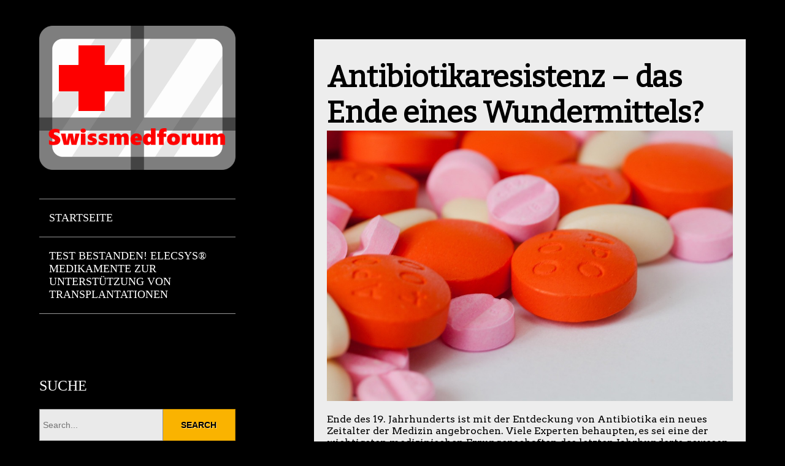

--- FILE ---
content_type: text/html; charset=UTF-8
request_url: https://swissmedforum.ch/antibiotikaresistenz-das-ende-eines-wundermittels/
body_size: 8901
content:
<!DOCTYPE html>
<!--[if lt IE 7 ]><html class="ie ie6"> <![endif]-->
<!--[if IE 7 ]><html class="ie ie7"> <![endif]-->
<!--[if IE 8 ]><html class="ie ie8"> <![endif]-->
<!--[if IE 9 ]><html class="ie ie9"> <![endif]-->
<!--[if (gte IE 9)|!(IE)]><!--><html><!--<![endif]-->
	<head>
		<title>Antibiotikaresistenz – das Ende eines Wundermittels? &#8211; Swissmedforum.ch</title>
<meta name='robots' content='max-image-preview:large' />
	<style>img:is([sizes="auto" i], [sizes^="auto," i]) { contain-intrinsic-size: 3000px 1500px }</style>
	
                                    
            		<meta charset="UTF-8" />
		<meta name="viewport" content="width=device-width, initial-scale=1.0, maximum-scale=1.0, user-scalable=no" />
	<link rel='dns-prefetch' href='//fonts.googleapis.com' />
<link rel="alternate" type="application/rss+xml" title="Swissmedforum.ch &raquo; Feed" href="https://swissmedforum.ch/feed/" />
<script type="text/javascript">
/* <![CDATA[ */
window._wpemojiSettings = {"baseUrl":"https:\/\/s.w.org\/images\/core\/emoji\/16.0.1\/72x72\/","ext":".png","svgUrl":"https:\/\/s.w.org\/images\/core\/emoji\/16.0.1\/svg\/","svgExt":".svg","source":{"concatemoji":"https:\/\/swissmedforum.ch\/wp-includes\/js\/wp-emoji-release.min.js?ver=6.8.3"}};
/*! This file is auto-generated */
!function(s,n){var o,i,e;function c(e){try{var t={supportTests:e,timestamp:(new Date).valueOf()};sessionStorage.setItem(o,JSON.stringify(t))}catch(e){}}function p(e,t,n){e.clearRect(0,0,e.canvas.width,e.canvas.height),e.fillText(t,0,0);var t=new Uint32Array(e.getImageData(0,0,e.canvas.width,e.canvas.height).data),a=(e.clearRect(0,0,e.canvas.width,e.canvas.height),e.fillText(n,0,0),new Uint32Array(e.getImageData(0,0,e.canvas.width,e.canvas.height).data));return t.every(function(e,t){return e===a[t]})}function u(e,t){e.clearRect(0,0,e.canvas.width,e.canvas.height),e.fillText(t,0,0);for(var n=e.getImageData(16,16,1,1),a=0;a<n.data.length;a++)if(0!==n.data[a])return!1;return!0}function f(e,t,n,a){switch(t){case"flag":return n(e,"\ud83c\udff3\ufe0f\u200d\u26a7\ufe0f","\ud83c\udff3\ufe0f\u200b\u26a7\ufe0f")?!1:!n(e,"\ud83c\udde8\ud83c\uddf6","\ud83c\udde8\u200b\ud83c\uddf6")&&!n(e,"\ud83c\udff4\udb40\udc67\udb40\udc62\udb40\udc65\udb40\udc6e\udb40\udc67\udb40\udc7f","\ud83c\udff4\u200b\udb40\udc67\u200b\udb40\udc62\u200b\udb40\udc65\u200b\udb40\udc6e\u200b\udb40\udc67\u200b\udb40\udc7f");case"emoji":return!a(e,"\ud83e\udedf")}return!1}function g(e,t,n,a){var r="undefined"!=typeof WorkerGlobalScope&&self instanceof WorkerGlobalScope?new OffscreenCanvas(300,150):s.createElement("canvas"),o=r.getContext("2d",{willReadFrequently:!0}),i=(o.textBaseline="top",o.font="600 32px Arial",{});return e.forEach(function(e){i[e]=t(o,e,n,a)}),i}function t(e){var t=s.createElement("script");t.src=e,t.defer=!0,s.head.appendChild(t)}"undefined"!=typeof Promise&&(o="wpEmojiSettingsSupports",i=["flag","emoji"],n.supports={everything:!0,everythingExceptFlag:!0},e=new Promise(function(e){s.addEventListener("DOMContentLoaded",e,{once:!0})}),new Promise(function(t){var n=function(){try{var e=JSON.parse(sessionStorage.getItem(o));if("object"==typeof e&&"number"==typeof e.timestamp&&(new Date).valueOf()<e.timestamp+604800&&"object"==typeof e.supportTests)return e.supportTests}catch(e){}return null}();if(!n){if("undefined"!=typeof Worker&&"undefined"!=typeof OffscreenCanvas&&"undefined"!=typeof URL&&URL.createObjectURL&&"undefined"!=typeof Blob)try{var e="postMessage("+g.toString()+"("+[JSON.stringify(i),f.toString(),p.toString(),u.toString()].join(",")+"));",a=new Blob([e],{type:"text/javascript"}),r=new Worker(URL.createObjectURL(a),{name:"wpTestEmojiSupports"});return void(r.onmessage=function(e){c(n=e.data),r.terminate(),t(n)})}catch(e){}c(n=g(i,f,p,u))}t(n)}).then(function(e){for(var t in e)n.supports[t]=e[t],n.supports.everything=n.supports.everything&&n.supports[t],"flag"!==t&&(n.supports.everythingExceptFlag=n.supports.everythingExceptFlag&&n.supports[t]);n.supports.everythingExceptFlag=n.supports.everythingExceptFlag&&!n.supports.flag,n.DOMReady=!1,n.readyCallback=function(){n.DOMReady=!0}}).then(function(){return e}).then(function(){var e;n.supports.everything||(n.readyCallback(),(e=n.source||{}).concatemoji?t(e.concatemoji):e.wpemoji&&e.twemoji&&(t(e.twemoji),t(e.wpemoji)))}))}((window,document),window._wpemojiSettings);
/* ]]> */
</script>
<style id='wp-emoji-styles-inline-css' type='text/css'>

	img.wp-smiley, img.emoji {
		display: inline !important;
		border: none !important;
		box-shadow: none !important;
		height: 1em !important;
		width: 1em !important;
		margin: 0 0.07em !important;
		vertical-align: -0.1em !important;
		background: none !important;
		padding: 0 !important;
	}
</style>
<link rel='stylesheet' id='wp-block-library-css' href='https://swissmedforum.ch/wp-includes/css/dist/block-library/style.min.css?ver=6.8.3' type='text/css' media='all' />
<style id='classic-theme-styles-inline-css' type='text/css'>
/*! This file is auto-generated */
.wp-block-button__link{color:#fff;background-color:#32373c;border-radius:9999px;box-shadow:none;text-decoration:none;padding:calc(.667em + 2px) calc(1.333em + 2px);font-size:1.125em}.wp-block-file__button{background:#32373c;color:#fff;text-decoration:none}
</style>
<style id='global-styles-inline-css' type='text/css'>
:root{--wp--preset--aspect-ratio--square: 1;--wp--preset--aspect-ratio--4-3: 4/3;--wp--preset--aspect-ratio--3-4: 3/4;--wp--preset--aspect-ratio--3-2: 3/2;--wp--preset--aspect-ratio--2-3: 2/3;--wp--preset--aspect-ratio--16-9: 16/9;--wp--preset--aspect-ratio--9-16: 9/16;--wp--preset--color--black: #000000;--wp--preset--color--cyan-bluish-gray: #abb8c3;--wp--preset--color--white: #ffffff;--wp--preset--color--pale-pink: #f78da7;--wp--preset--color--vivid-red: #cf2e2e;--wp--preset--color--luminous-vivid-orange: #ff6900;--wp--preset--color--luminous-vivid-amber: #fcb900;--wp--preset--color--light-green-cyan: #7bdcb5;--wp--preset--color--vivid-green-cyan: #00d084;--wp--preset--color--pale-cyan-blue: #8ed1fc;--wp--preset--color--vivid-cyan-blue: #0693e3;--wp--preset--color--vivid-purple: #9b51e0;--wp--preset--gradient--vivid-cyan-blue-to-vivid-purple: linear-gradient(135deg,rgba(6,147,227,1) 0%,rgb(155,81,224) 100%);--wp--preset--gradient--light-green-cyan-to-vivid-green-cyan: linear-gradient(135deg,rgb(122,220,180) 0%,rgb(0,208,130) 100%);--wp--preset--gradient--luminous-vivid-amber-to-luminous-vivid-orange: linear-gradient(135deg,rgba(252,185,0,1) 0%,rgba(255,105,0,1) 100%);--wp--preset--gradient--luminous-vivid-orange-to-vivid-red: linear-gradient(135deg,rgba(255,105,0,1) 0%,rgb(207,46,46) 100%);--wp--preset--gradient--very-light-gray-to-cyan-bluish-gray: linear-gradient(135deg,rgb(238,238,238) 0%,rgb(169,184,195) 100%);--wp--preset--gradient--cool-to-warm-spectrum: linear-gradient(135deg,rgb(74,234,220) 0%,rgb(151,120,209) 20%,rgb(207,42,186) 40%,rgb(238,44,130) 60%,rgb(251,105,98) 80%,rgb(254,248,76) 100%);--wp--preset--gradient--blush-light-purple: linear-gradient(135deg,rgb(255,206,236) 0%,rgb(152,150,240) 100%);--wp--preset--gradient--blush-bordeaux: linear-gradient(135deg,rgb(254,205,165) 0%,rgb(254,45,45) 50%,rgb(107,0,62) 100%);--wp--preset--gradient--luminous-dusk: linear-gradient(135deg,rgb(255,203,112) 0%,rgb(199,81,192) 50%,rgb(65,88,208) 100%);--wp--preset--gradient--pale-ocean: linear-gradient(135deg,rgb(255,245,203) 0%,rgb(182,227,212) 50%,rgb(51,167,181) 100%);--wp--preset--gradient--electric-grass: linear-gradient(135deg,rgb(202,248,128) 0%,rgb(113,206,126) 100%);--wp--preset--gradient--midnight: linear-gradient(135deg,rgb(2,3,129) 0%,rgb(40,116,252) 100%);--wp--preset--font-size--small: 13px;--wp--preset--font-size--medium: 20px;--wp--preset--font-size--large: 36px;--wp--preset--font-size--x-large: 42px;--wp--preset--spacing--20: 0.44rem;--wp--preset--spacing--30: 0.67rem;--wp--preset--spacing--40: 1rem;--wp--preset--spacing--50: 1.5rem;--wp--preset--spacing--60: 2.25rem;--wp--preset--spacing--70: 3.38rem;--wp--preset--spacing--80: 5.06rem;--wp--preset--shadow--natural: 6px 6px 9px rgba(0, 0, 0, 0.2);--wp--preset--shadow--deep: 12px 12px 50px rgba(0, 0, 0, 0.4);--wp--preset--shadow--sharp: 6px 6px 0px rgba(0, 0, 0, 0.2);--wp--preset--shadow--outlined: 6px 6px 0px -3px rgba(255, 255, 255, 1), 6px 6px rgba(0, 0, 0, 1);--wp--preset--shadow--crisp: 6px 6px 0px rgba(0, 0, 0, 1);}:where(.is-layout-flex){gap: 0.5em;}:where(.is-layout-grid){gap: 0.5em;}body .is-layout-flex{display: flex;}.is-layout-flex{flex-wrap: wrap;align-items: center;}.is-layout-flex > :is(*, div){margin: 0;}body .is-layout-grid{display: grid;}.is-layout-grid > :is(*, div){margin: 0;}:where(.wp-block-columns.is-layout-flex){gap: 2em;}:where(.wp-block-columns.is-layout-grid){gap: 2em;}:where(.wp-block-post-template.is-layout-flex){gap: 1.25em;}:where(.wp-block-post-template.is-layout-grid){gap: 1.25em;}.has-black-color{color: var(--wp--preset--color--black) !important;}.has-cyan-bluish-gray-color{color: var(--wp--preset--color--cyan-bluish-gray) !important;}.has-white-color{color: var(--wp--preset--color--white) !important;}.has-pale-pink-color{color: var(--wp--preset--color--pale-pink) !important;}.has-vivid-red-color{color: var(--wp--preset--color--vivid-red) !important;}.has-luminous-vivid-orange-color{color: var(--wp--preset--color--luminous-vivid-orange) !important;}.has-luminous-vivid-amber-color{color: var(--wp--preset--color--luminous-vivid-amber) !important;}.has-light-green-cyan-color{color: var(--wp--preset--color--light-green-cyan) !important;}.has-vivid-green-cyan-color{color: var(--wp--preset--color--vivid-green-cyan) !important;}.has-pale-cyan-blue-color{color: var(--wp--preset--color--pale-cyan-blue) !important;}.has-vivid-cyan-blue-color{color: var(--wp--preset--color--vivid-cyan-blue) !important;}.has-vivid-purple-color{color: var(--wp--preset--color--vivid-purple) !important;}.has-black-background-color{background-color: var(--wp--preset--color--black) !important;}.has-cyan-bluish-gray-background-color{background-color: var(--wp--preset--color--cyan-bluish-gray) !important;}.has-white-background-color{background-color: var(--wp--preset--color--white) !important;}.has-pale-pink-background-color{background-color: var(--wp--preset--color--pale-pink) !important;}.has-vivid-red-background-color{background-color: var(--wp--preset--color--vivid-red) !important;}.has-luminous-vivid-orange-background-color{background-color: var(--wp--preset--color--luminous-vivid-orange) !important;}.has-luminous-vivid-amber-background-color{background-color: var(--wp--preset--color--luminous-vivid-amber) !important;}.has-light-green-cyan-background-color{background-color: var(--wp--preset--color--light-green-cyan) !important;}.has-vivid-green-cyan-background-color{background-color: var(--wp--preset--color--vivid-green-cyan) !important;}.has-pale-cyan-blue-background-color{background-color: var(--wp--preset--color--pale-cyan-blue) !important;}.has-vivid-cyan-blue-background-color{background-color: var(--wp--preset--color--vivid-cyan-blue) !important;}.has-vivid-purple-background-color{background-color: var(--wp--preset--color--vivid-purple) !important;}.has-black-border-color{border-color: var(--wp--preset--color--black) !important;}.has-cyan-bluish-gray-border-color{border-color: var(--wp--preset--color--cyan-bluish-gray) !important;}.has-white-border-color{border-color: var(--wp--preset--color--white) !important;}.has-pale-pink-border-color{border-color: var(--wp--preset--color--pale-pink) !important;}.has-vivid-red-border-color{border-color: var(--wp--preset--color--vivid-red) !important;}.has-luminous-vivid-orange-border-color{border-color: var(--wp--preset--color--luminous-vivid-orange) !important;}.has-luminous-vivid-amber-border-color{border-color: var(--wp--preset--color--luminous-vivid-amber) !important;}.has-light-green-cyan-border-color{border-color: var(--wp--preset--color--light-green-cyan) !important;}.has-vivid-green-cyan-border-color{border-color: var(--wp--preset--color--vivid-green-cyan) !important;}.has-pale-cyan-blue-border-color{border-color: var(--wp--preset--color--pale-cyan-blue) !important;}.has-vivid-cyan-blue-border-color{border-color: var(--wp--preset--color--vivid-cyan-blue) !important;}.has-vivid-purple-border-color{border-color: var(--wp--preset--color--vivid-purple) !important;}.has-vivid-cyan-blue-to-vivid-purple-gradient-background{background: var(--wp--preset--gradient--vivid-cyan-blue-to-vivid-purple) !important;}.has-light-green-cyan-to-vivid-green-cyan-gradient-background{background: var(--wp--preset--gradient--light-green-cyan-to-vivid-green-cyan) !important;}.has-luminous-vivid-amber-to-luminous-vivid-orange-gradient-background{background: var(--wp--preset--gradient--luminous-vivid-amber-to-luminous-vivid-orange) !important;}.has-luminous-vivid-orange-to-vivid-red-gradient-background{background: var(--wp--preset--gradient--luminous-vivid-orange-to-vivid-red) !important;}.has-very-light-gray-to-cyan-bluish-gray-gradient-background{background: var(--wp--preset--gradient--very-light-gray-to-cyan-bluish-gray) !important;}.has-cool-to-warm-spectrum-gradient-background{background: var(--wp--preset--gradient--cool-to-warm-spectrum) !important;}.has-blush-light-purple-gradient-background{background: var(--wp--preset--gradient--blush-light-purple) !important;}.has-blush-bordeaux-gradient-background{background: var(--wp--preset--gradient--blush-bordeaux) !important;}.has-luminous-dusk-gradient-background{background: var(--wp--preset--gradient--luminous-dusk) !important;}.has-pale-ocean-gradient-background{background: var(--wp--preset--gradient--pale-ocean) !important;}.has-electric-grass-gradient-background{background: var(--wp--preset--gradient--electric-grass) !important;}.has-midnight-gradient-background{background: var(--wp--preset--gradient--midnight) !important;}.has-small-font-size{font-size: var(--wp--preset--font-size--small) !important;}.has-medium-font-size{font-size: var(--wp--preset--font-size--medium) !important;}.has-large-font-size{font-size: var(--wp--preset--font-size--large) !important;}.has-x-large-font-size{font-size: var(--wp--preset--font-size--x-large) !important;}
:where(.wp-block-post-template.is-layout-flex){gap: 1.25em;}:where(.wp-block-post-template.is-layout-grid){gap: 1.25em;}
:where(.wp-block-columns.is-layout-flex){gap: 2em;}:where(.wp-block-columns.is-layout-grid){gap: 2em;}
:root :where(.wp-block-pullquote){font-size: 1.5em;line-height: 1.6;}
</style>
<link rel='stylesheet' id='wp-ai-content-generator-css' href='https://swissmedforum.ch/wp-content/plugins/gpt3-ai-content-generator-premium/public/css/wp-ai-content-generator-public.css?ver=1.8.69' type='text/css' media='all' />
<link rel='stylesheet' id='journal-css' href='https://swissmedforum.ch/wp-content/themes/journal-lite/style.css?ver=1.1.1' type='text/css' media='all' />
<link rel='stylesheet' id='arvo-bitter-web-fonts-css' href='https://fonts.googleapis.com/css?family=Arvo%7CBitter&#038;ver=1.1.1' type='text/css' media='all' />
<link rel='stylesheet' id='animate-css' href='https://swissmedforum.ch/wp-content/themes/journal-lite/css/animate.min.css?ver=1.1.1' type='text/css' media='all' />
<script type="text/javascript" src="https://swissmedforum.ch/wp-includes/js/jquery/jquery.min.js?ver=3.7.1" id="jquery-core-js"></script>
<script type="text/javascript" src="https://swissmedforum.ch/wp-includes/js/jquery/jquery-migrate.min.js?ver=3.4.1" id="jquery-migrate-js"></script>
<script type="text/javascript" src="https://swissmedforum.ch/wp-content/plugins/gpt3-ai-content-generator-premium/public/js/wp-ai-content-generator-public.js?ver=1.8.69" id="wp-ai-content-generator-js"></script>
<link rel="https://api.w.org/" href="https://swissmedforum.ch/wp-json/" /><link rel="alternate" title="JSON" type="application/json" href="https://swissmedforum.ch/wp-json/wp/v2/posts/17" /><link rel="EditURI" type="application/rsd+xml" title="RSD" href="https://swissmedforum.ch/xmlrpc.php?rsd" />
<meta name="generator" content="WordPress 6.8.3" />
<link rel="canonical" href="https://swissmedforum.ch/antibiotikaresistenz-das-ende-eines-wundermittels/" />
<link rel='shortlink' href='https://swissmedforum.ch/?p=17' />
<link rel="alternate" title="oEmbed (JSON)" type="application/json+oembed" href="https://swissmedforum.ch/wp-json/oembed/1.0/embed?url=https%3A%2F%2Fswissmedforum.ch%2Fantibiotikaresistenz-das-ende-eines-wundermittels%2F" />
<link rel="alternate" title="oEmbed (XML)" type="text/xml+oembed" href="https://swissmedforum.ch/wp-json/oembed/1.0/embed?url=https%3A%2F%2Fswissmedforum.ch%2Fantibiotikaresistenz-das-ende-eines-wundermittels%2F&#038;format=xml" />
<link rel="llms-sitemap" href="https://swissmedforum.ch/llms.txt" />
		<style type="text/css" id="journal-lite-theme-customizer">
			/* Content Color */
			section.post-container, footer.post-footer, #post-author {
				color: #000000;
			}
		</style>
		</head>

	<body data-rsssl=1 lang="en-US" class="wp-singular post-template-default single single-post postid-17 single-format-standard wp-theme-journal-lite cf">
		<!-- Header -->
		<header id="header" class="animated fadeInLeft">
			<!--  Logo 	-->
			<section class="logo-box logo-box-no-header-cta logo-box-full-width">
						<p id="title" class="site-title site-title-logo has-logo">
			<a href="https://swissmedforum.ch" title="Swissmedforum.ch">
				<img width="960" height="704" src="https://swissmedforum.ch/wp-content/uploads/sites/48/2016/02/first-38079_960_720.png" class="attachment-full size-full" alt="" decoding="async" fetchpriority="high" srcset="https://swissmedforum.ch/wp-content/uploads/sites/48/2016/02/first-38079_960_720.png 960w, https://swissmedforum.ch/wp-content/uploads/sites/48/2016/02/first-38079_960_720-300x220.png 300w" sizes="(max-width: 960px) 100vw, 960px" />			</a>
		</p>
							<p id="slogan" class="slogan ">
					</p>
				</section>

			<!--  Header Call to Action -->
			<aside class="header-cta-container header-call-to-action no-widgets">
							</aside>

			<section class="clear"></section>

			<button class="nav-button">Toggle Navigation</button>
			<nav class="primary-nav">
				<ul id="primary-nav" class="primary-nav menu"><li id="menu-item-29" class="menu-item menu-item-type-custom menu-item-object-custom menu-item-home menu-item-29"><a href="https://swissmedforum.ch/">Startseite</a></li>
<li id="menu-item-30" class="menu-item menu-item-type-post_type menu-item-object-page menu-item-30"><a href="https://swissmedforum.ch/test-bestanden-elecsys-medikamente-zur-unterstutzung-von-transplantationen/">Test bestanden! Elecsys® Medikamente zur Unterstützung von Transplantationen</a></li>
</ul>			</nav>
		</header>
		<!-- End Header -->

		<!-- Content -->
		<section class="content cf">
	<section class="content-wrapper single-content index cf">
		
			<section id="post-17" class="post single-post cf post-17 type-post status-publish format-standard has-post-thumbnail hentry category-medicine">
		<section class="post-container">
			<section class="post-title-wrap cf post-title-wrap-featured-image">
				<h1 class="post-title">Antibiotikaresistenz – das Ende eines Wundermittels?</h1>
									<p class="post-date">February 19, 2016</p>
							</section>

					<figure class="post-image journal-1044x9999-featured-image journal-1044x9999-post-image">
			<img width="960" height="640" src="https://swissmedforum.ch/wp-content/uploads/sites/48/2016/02/addiction-71538_960_720.jpg" class="attachment-journal-1044x9999 size-journal-1044x9999 wp-post-image" alt="" decoding="async" srcset="https://swissmedforum.ch/wp-content/uploads/sites/48/2016/02/addiction-71538_960_720.jpg 960w, https://swissmedforum.ch/wp-content/uploads/sites/48/2016/02/addiction-71538_960_720-300x200.jpg 300w" sizes="(max-width: 960px) 100vw, 960px" />		</figure>
	
			<article class="post-content cf">
				<p>Ende des 19. Jahrhunderts ist mit der Entdeckung von Antibiotika ein neues Zeitalter der Medizin angebrochen. Viele Experten behaupten, es sei eine der wichtigsten medizinischen Errungenschaften des letzten Jahrhunderts gewesen, Antibiotika in seinen zahlreichen Varianten zu isolieren und im Gesundheitswesen zu verwenden.</p>
<p>Zum ersten Mal konnten bakterielle Infektionen in Menschen effektiv und langfristig behandelt werden. Auch die Nebenwirkungen liessen sich im Laufe der Jahrzehnte mit optimierten Varianten von Antibiotika stark reduzieren, so dass Bakterien im menschlichen System, ohne Beeinträchtigung des gesamten Körpers, abgetötet werden konnten.</p>
<p>Als ein wahres Wundermittel gefeiert schien der Erfolg von Antibiotika unaufhaltsam, doch Ärzte und Experten warnen heute vermehrt vor einer begrenzten Effektivität der Antibiotika.</p>
<h4>Ursachen für steigende Resistenz</h4>
<p>Bakterien werden zunehmend resistent gegen einen Großteil der verfügbaren Antibiotika, von welchen es nur eine begrenzte Zahl gibt. Eine der Hauptursachen hierfür ist die weltweit fahrlässige Verschreibung von Antibiotika. Antibiotika sind wirksam gegen Bakterien, nicht jedoch gegen Viren. Dieses Wissen ist in vielen Regionen und Ländern der Welt nicht vorhanden, so dass Antibiotika zu häufig und zu leichtsinnig eingenommen werden.</p>
<p>Die korrekte Anwendung auf die korrekten Krankheitssymptome ist so nicht gewährleistet. Ein übermäßiger Konsum von Antibiotika hat zur Folge, dass sich Bakterien schneller an die Antibiotika gewöhnen und so eine natürliche Resistenz gegen dies<img decoding="async" class=" size-medium wp-image-18 alignleft" src="https://swissmedforum.ch/wp-content/uploads/sites/48/2016/02/addiction-71538_960_720-300x200.jpg" alt="addiction-71538_960_720" width="300" height="200" srcset="https://swissmedforum.ch/wp-content/uploads/sites/48/2016/02/addiction-71538_960_720-300x200.jpg 300w, https://swissmedforum.ch/wp-content/uploads/sites/48/2016/02/addiction-71538_960_720.jpg 960w" sizes="(max-width: 300px) 100vw, 300px" />e aufbauen. Je mehr Antibiotika verwendet werden, desto geringer ist auf lange Zeit gesehen ihre Wirkung.</p>
<p>Dieses Prinzip betrifft auch die Tierzucht, wie etwa die Massentierhaltung für die Nahrungsmittelerzeugung. Tieren werden Antibiotika verabreicht, da diese unter anderem Wachstumsfördernd sind und Schlachtvieh so mehr Ertrag liefert. Der Teufelskreis setzt sich hier fort, da Antibiotika unzulässig tonnenweise verabreicht werden und sich die Resistenz der Bakterien gegenüber Antibiotika dramatisch schnell erhöht.</p>
<h4>Folgen für die Medizin</h4>
<p>Experten warnen hierbei vor schwerwiegenden Folgen. Bakterientypen, welche nicht mehr durch Antibiotika behandelbar sind, könnten so lebensgefährdend sein und zuvor simple und weit verbreitete Infektionen hätten, wie vor der Erfindung der Antibiotika, fatale Folgen.</p>

				<section class="clear"></section>

				
				<section class="clear"></section>

				
									<section class="post-meta">
									<p>
			This entry was posted in <a href="https://swissmedforum.ch/category/medicine/" rel="category tag">medicine</a>.			</p>
							</section>
							</article>
		</section>
	</section>

	<section id="post-author">
	<header class="author-header">
		<figure class="author-avatar">
			<img alt='' src='https://secure.gravatar.com/avatar/0921aa57cabdeca454222c8e93c2ddcae65500389252f7d1cc806a43be58bb76?s=148&#038;d=mm&#038;r=g' srcset='https://secure.gravatar.com/avatar/0921aa57cabdeca454222c8e93c2ddcae65500389252f7d1cc806a43be58bb76?s=296&#038;d=mm&#038;r=g 2x' class='avatar avatar-148 photo' height='148' width='148' loading='lazy' decoding='async'/>		</figure>

		<h4>Admin</h4>
		<a href=""></a>
	</header>

	<p></p>
	<a href="https://swissmedforum.ch/author/admin/">View more posts from this author</a>
</section>
	<section class="clear"></section>

			<section class="single-post-navigation post-navigation">
			<section class="previous-posts">
				<a href="https://swissmedforum.ch/krankenhauser-fakten-und-probleme/" rel="next">&laquo; Krankenhäuser &#8211; Fakten und Probleme</a>			</section>
			<section class="next-posts">
				<a href="https://swissmedforum.ch/worauf-man-bei-der-auswahl-eines-guten-arztes-achten-sollte/" rel="prev">Worauf man bei der Auswahl eines guten Arztes achten sollte &raquo;</a>			</section>
		</section>
	
	<section class="clear"></section>

	<section class="after-posts-widgets no-widgets cf">
			</section>

		<section class="clear"></section>

			</section>

		</section>
		<!-- End Content -->

		<!-- Footer -->
		<footer id="footer" class="cf animated fadeInLeft">
			<aside class="sidebar cf widgets">
	<section id="primary-sidebar-search-2" class="widget primary-sidebar primary-sidebar-widget widget_search"><h3 class="widgettitle widget-title primary-sidebar-widget-title">Suche</h3><form class="cf" role="search" method="get" id="searchform" action="https://swissmedforum.ch/">
    <section>
        <input type="text" value="" name="s" id="s" placeholder="Search..." />
        <input type="submit" id="searchsubmit" class="submit" value="Search" />
    </section>
</form><section class="clear"></section></section>
		<section id="primary-sidebar-recent-posts-2" class="widget primary-sidebar primary-sidebar-widget widget_recent_entries">
		<h3 class="widgettitle widget-title primary-sidebar-widget-title">Kürzliche Posts</h3>
		<ul>
											<li>
					<a href="https://swissmedforum.ch/von-platin-rtds-bis-halbleiter-welche-temperatursensoren-eignen-sich-wofur/">Von Platin-RTDs bis Halbleiter: Welche Temperatursensoren eignen sich wofür?</a>
									</li>
											<li>
					<a href="https://swissmedforum.ch/terra-preta-bokashi-das-alte-geheimnis-fur-fruchtbare-gartenerde-2025/">Terra Preta Bokashi: Das alte Geheimnis für fruchtbare Gartenerde 2025</a>
									</li>
											<li>
					<a href="https://swissmedforum.ch/effektive-mikroorganismen-naturliches-powerpaket-fur-boden-und-umwelt/">Effektive Mikroorganismen: Natürliches Powerpaket für Boden und Umwelt</a>
									</li>
											<li>
					<a href="https://swissmedforum.ch/memory-spiele-dynamische-vorteile-und-innovative-perspektiven-in-der-modernen-forschung/">Memory-Spiele: Dynamische Vorteile und innovative Perspektiven in der modernen Forschung</a>
									</li>
											<li>
					<a href="https://swissmedforum.ch/naturprodukte-aus-der-schweiz/">Naturprodukte aus der Schweiz</a>
									</li>
					</ul>

		<section class="clear"></section></section><section id="primary-sidebar-text-2" class="widget primary-sidebar primary-sidebar-widget widget_text"><h3 class="widgettitle widget-title primary-sidebar-widget-title">Interessante Websites</h3>			<div class="textwidget"><p><a href="http://www.em-schweiz.ch" target="_blank">http://www.em-schweiz.ch </a></p>
</div>
		<section class="clear"></section></section></aside>
			<p class="copyright">
						<span class="site-copyright">
			Copyright &copy; 2026 <a href="https://swissmedforum.ch">Swissmedforum.ch</a>. All Rights Reserved.		</span>
		<span class="slocum-credit">
			<a href="https://slocumthemes.com/wordpress-themes/journal-free/">Journal Lite by Slocum Studio</a>		</span>
				</p>
		</footer>
		<!-- End Footer -->

		            <script type="speculationrules">
{"prefetch":[{"source":"document","where":{"and":[{"href_matches":"\/*"},{"not":{"href_matches":["\/wp-*.php","\/wp-admin\/*","\/wp-content\/uploads\/sites\/48\/*","\/wp-content\/*","\/wp-content\/plugins\/*","\/wp-content\/themes\/journal-lite\/*","\/*\\?(.+)"]}},{"not":{"selector_matches":"a[rel~=\"nofollow\"]"}},{"not":{"selector_matches":".no-prefetch, .no-prefetch a"}}]},"eagerness":"conservative"}]}
</script>
		<script type="text/javascript">
			// <![CDATA[
			jQuery( function( $ ) {
				// Primary Nav
				$( '.nav-button' ).on( 'touch click', function( e ) {
					if ( window.innerWidth <= 740 ) {
						var $nav_button = $( this ), $primary_nav = $( 'nav.primary-nav' );
						e.stopPropagation();

						// If primary nav is open, toggle the open class on the nav button before animation
						if ( ! $primary_nav.hasClass( 'open' ) ) {
							$nav_button.addClass( 'open' );
						}
						else if ( $nav_button.hasClass( 'open' ) ) {
							$primary_nav.removeClass( 'open' );
						}

						// Slide the primary nav
						$primary_nav.slideToggle( 400, function() {
							// Toggle open class
							if( $primary_nav.is( ':visible' ) ) {
								$primary_nav.addClass( 'open' );
							}
							else {
								$primary_nav.removeClass( 'open' );
							}

							// If the nav button has the open class and the primary nav is not visible, remove it
							if ( $nav_button.hasClass( 'open' ) && ! $primary_nav.is( ':visible' ) ) {
								$nav_button.removeClass( 'open' );
							}
						} );
					}
				} );

				$( document ).on( 'touch click', function() {
					if ( window.innerWidth <= 740 ) {
						var $nav_button = $( '.nav-button' ), $primary_nav = $( 'nav.primary-nav' );

						// If the primary nav is not currently being animated
						if ( ! $primary_nav.is( ':animated' ) ) {
							// Remove the open class from the primary nav
							$primary_nav.removeClass( 'open' );

							// Slide the primary nav up
							$primary_nav.slideUp( 400, function() {
								// Remove the open class from the nav button
								$nav_button.removeClass( 'open' );
							} );
						}
					}
				} );
			} );
			// ]]>
		</script>
	<script type="text/javascript" src="https://swissmedforum.ch/wp-content/plugins/gpt3-ai-content-generator-premium/public/js/wpaicg-form-shortcode.js" id="wpaicg-gpt-form-js"></script>
<script type="text/javascript" id="wpaicg-init-js-extra">
/* <![CDATA[ */
var wpaicgParams = {"ajax_url":"https:\/\/swissmedforum.ch\/wp-admin\/admin-ajax.php","search_nonce":"f864b9a91f","logged_in":"0","languages":{"source":"Sources","no_result":"No result found","wrong":"Something went wrong","prompt_strength":"Please enter a valid prompt strength value between 0 and 1.","num_inference_steps":"Please enter a valid number of inference steps value between 1 and 500.","guidance_scale":"Please enter a valid guidance scale value between 1 and 20.","error_image":"Please select least one image for generate","save_image_success":"Save images to media successfully","select_all":"Select All","unselect":"Unselect","select_save_error":"Please select least one image to save","alternative":"Alternative Text","title":"Title","edit_image":"Edit Image","caption":"Caption","description":"Description","save":"Save","removed_pdf":"Your pdf session is cleared"}};
/* ]]> */
</script>
<script type="text/javascript" src="https://swissmedforum.ch/wp-content/plugins/gpt3-ai-content-generator-premium/public/js/wpaicg-init.js" id="wpaicg-init-js"></script>
<script type="text/javascript" src="https://swissmedforum.ch/wp-content/plugins/gpt3-ai-content-generator-premium/public/js/wpaicg-chat.js" id="wpaicg-chat-script-js"></script>
	</body>
</html>

--- FILE ---
content_type: text/css
request_url: https://swissmedforum.ch/wp-content/themes/journal-lite/style.css?ver=1.1.1
body_size: 7891
content:
/**
 * Theme Name: Journal Lite
 * Theme URI: https://slocumthemes.com/wordpress-themes/journal-free/
 * Description: Journal Lite is a simple and responsive theme for blogging, gathering content, and publishing your ideas. The flexible and clean structure allows you to focus on your content without heavy distraction. Journal is mobile ready with sleek responsive views for your readers on the go. We make it easy to change colors and columns to make your site unique. Enjoy fast and easy publishing with Journal today! Now supports live front-end text widget editing via <a href="http://wordpress.org/plugins/note/" target="_blank">Note</a>. More info - <a href="http://wordpress.org/plugins/note/" target="_blank">http://wordpress.org/plugins/note/</a>.
 * Author: Slocum Studio
 * Author URI: https://slocumthemes.com/
 * Version: 1.1.1
 * License: GPL2+
 * License URI: http://www.gnu.org/licenses/gpl.html
 * Tags: blue, green, orange, pink, purple, red, white, light, two-columns, left-sidebar, fluid-layout, custom-colors, custom-menu, editor-style, featured-images, full-width-template, sticky-post, theme-options, threaded-comments

 * Journal Lite WordPress theme, Copyright (C) 2014-2015 Slocum Studio
 * Journal Lite WordPress theme is licensed under the GPL.

 * @see attribution.txt for more license information.
 */

/**
 * CSS Reset - http://meyerweb.com/eric/tools/css/reset/
 * License: None (public domain)
 * Copyright: Eric Meyer, http://meyerweb.com/eric/
 *
 * We've used Eric Meyer's reset as a base and modified it a bit to suit our needs.
 */
html,body, div, dl, dt, dd, ul, li,
pre, form, fieldset, input, textarea, blockquote, th, td, section, figure {
	margin: 0;
	padding: 0;
	-webkit-font-smoothing: antialiased;

	/* Ensure that all long words are broken up so they do not exceed the width of their container elements. */
	-ms-word-wrap: break-word;
	word-wrap: break-word;
}

pre {
	white-space: pre-wrap;
}

fieldset, img, abbr, acronym  {
	border: 0;
}

img {
	max-width: 100%;
	height: auto;
}

a img {
	text-decoration: none;
}

select, iframe {
	max-width: 100%;
}

table {
	border-collapse: collapse;
	border-spacing: 0;
}

address, caption, cite, code, dfn, var {
	font-weight: normal;
	font-style: normal;
}

q:before, q:after {
	content: '';
}

ul {
	list-style: none;
}

mark{
	background: none;
}

button{
	border: none;
}


/**
 * WordPress Core CSS - http://codex.wordpress.org/CSS#WordPress_Generated_Classes
 * License: GPL2
 * Copyright: WordPress.org, http://wordpress.org
 *
 * We've modified this to suit our needs.
 */
.alignnone {
	margin: 5px 18px 15px 0;
}

.aligncenter,
div.aligncenter {
	display: block;
	margin: 5px auto;
}

.alignright {
	float:right;
	margin: 5px 0 15px 18px;
}

.alignleft {
	float: left;
	margin: 5px 18px 15px 0;
}

.aligncenter {
	display: block;
	margin: 5px auto;
}

a img.alignright {
	float: right;
	margin: 5px 0 15px 18px;
}

a img.alignnone {
	margin: 5px 18px 15px 0;
}

a img.alignleft {
	float: left;
	margin: 5px 18px 15px 0;
}

a img.aligncenter {
	display: block;
	margin-left: auto;
	margin-right: auto
}

.wp-caption, .gallery-caption {
	background: #eee;
	border: 1px solid #e6e6e6;
	max-width: 96%; /* Image does not overflow the content area */
	padding: 5px 3px 10px;
	text-align: center;
}

.wp-caption.alignnone {
	margin: 5px 20px 20px 0;
}

.wp-caption.alignleft {
	margin: 5px 20px 20px 0;
}

.wp-caption.alignright {
	margin: 5px 0 20px 20px;
}

.wp-caption img, .gallery-caption img {
	border: 0 none;
	height: auto;
	margin: 0;
	max-width: 98.5%;
	padding: 0;
	width: auto;
}

.wp-caption p.wp-caption-text {
	font-size: 14px;
	line-height: 25px;
	margin: 2px 0 0;
	padding: 0 4px 0;
}

/* Text meant only for screen readers. */
.screen-reader-text {
	clip: rect(1px, 1px, 1px, 1px);
	position: absolute !important;
	height: 1px;
	width: 1px;
	overflow: hidden;
}

.screen-reader-text:hover,
.screen-reader-text:active,
.screen-reader-text:focus {
	background-color: #f1f1f1;
	border-radius: 3px;
	box-shadow: 0 0 2px 2px rgba(0, 0, 0, 0.6);
	clip: auto !important;
	color: #21759b;
	display: block;
	font-size: 14px;
	font-size: 0.875rem;
	font-weight: bold;
	height: auto;
	left: 5px;
	line-height: normal;
	padding: 15px 23px 14px;
	text-decoration: none;
	top: 5px;
	width: auto;
	z-index: 100000; /* Above WP toolbar. */
}

/**
 * Content Layout Styles
 */

/* 2 Columns Right (Sidebar, Content) */
.cols-2 header#header, .cols-2 footer#footer {
	float: right;
}

.cols-2 footer#footer {
	clear: right;
}

.cols-2 section.content {
	float: left;
}

/**
 * Theme Styles
 */
body{
	background: #000;
}

a {
	color: #fbb400;
}

.content a {
	color: #e7a600;
}

a:hover {
	text-decoration: none;
}

.clear {
	height: 0;
	font-size: 0;
	clear: both;
}

.cf:before,
.cf:after {
	content: ' ';
	display: table;
}

.cf:after {
	clear: both;
}



/*   -------------
	 HEADER
	 -------------  */

header#header{
	float: left;
	width: 25%;
	background: #000;
	/*height: 100%;*/
	color: #fff;
	padding-left: 5%;
	padding-right: 5%;
	padding-bottom: 40px;
}

#title {
	margin-bottom: 0;
	font-family: 'Bitter', serif;
	font-size: 42px;
	font-weight: bold;
}


#title a {
	text-decoration: none;
}

#slogan {
	margin-top: 0.5em;
	margin-bottom: 0;
	font-family: 'Bitter', serif;
	font-size: 28px;
	font-weight: bold;
}

.logo-box {
	margin-bottom: 2.25em;
}

.logo-box-header-cta {
	margin-bottom: 2.5em;
}

/* Header Call to Action */
.header-call-to-action .widget {
	width: 94%;
	margin: 0 0 2.5em;
	padding: 3%;
	background: rgba(255, 255, 255, 0.15);
	font-family: 'Arvo', serif;
}

.header-call-to-action .widget-title {
	margin: 0 0 0.5em;
}

/* Primary Nav */
.nav-button {
	display: none;
}
nav.primary-nav{
	border-top: 1px solid #999;
}

nav.primary-nav ul{
	width: 100%;
	float: left;
}

nav.primary-nav ul li a{
	font-size: 18px;
	text-transform: uppercase;
	color: #fff;
	text-decoration: none;
	padding-top: 20px;
	padding-bottom: 20px;
	padding-left: 5%;
	border-bottom: 1px solid #999;
	display: block;
	float: left;
	width: 95%;
	-webkit-transition: all .3s ease-in-out;
	-moz-transition: all .3s ease-in-out;
	-ms-transition: all .3s ease-in-out;
	-o-transition: all .3s ease-in-out;
	transition: all .3s ease-in-out;
}


nav.primary-nav ul li a:hover{
	color: #fbb400;
	background: rgba(255, 255, 255, 0.28); /* #464646*/
	padding-left: 10%;
	width: 90%;
}

nav.primary-nav ul ul li {
	padding-left: 2em;
}

/* Front Page Content */
.front-page .front-page-slider-widget,
.front-page .front-page-sidebar .widget {
	float: none;
	background: rgba(255, 255, 255, 0.93);
	box-shadow: 0 0 15px 0 rgba(0, 0, 0, 0.75);
}

.front-page .front-page-sidebar .widget {
	width: 94%;
	padding: 3%;
}

.front-page .front-page-slider-widget {
	margin: 0 0 40px;
}

.front-page .front-page-slider-widget h3.widget-title {
	margin: 0;
	padding: 1em 0;
	text-align: center;
}

.front-page .front-page-sidebar .widget h3.widget-title {
	margin: 0 0 1em;
	padding: 0;
	text-align: center;
}


/*   -------------
	 CONTENT
	 -------------  */


/* Breadcrumbs */
.breadcrumb, .search-title, .archive-title, .comments-title-container {
	width: 96%;
	margin-bottom: 2em;
	padding: 2%;
	position: relative;
	z-index: 2;
	background: rgba(255, 255, 255, 0.93);
	box-shadow: 0 0 15px 0 rgba(0, 0, 0, 0.75);
}

.search-title h1, .archive-title h1, .comments-title-container .comments-title {
	margin: 0;
}

section.content{
	float: right;
	width: 55%;
	padding: 5%;
	overflow: hidden;
	/*background: #000;*/
	font-family: 'Arvo', serif;
	display: block;
	/*min-height: 1000px;
	position: relative;
	z-index: 2;*/
}

section.content.landing-page {
	width: auto;
	min-height: 0;
	float: none;
}

.content-wrapper {
	max-width: 1044px;
}

.content-wrapper.full-content-wrapper {
	max-width: 100%;
}

.content .content-wrapper .post, #post-author,
.after-posts-widgets-active, .post-navigation, .comment-navigation {
	width: 94%;
	padding: 3%;
	color: #000;
	background: rgba(255, 255, 255, 0.93);
	position: relative;
	box-shadow: 0 0 15px 0 rgba(0, 0, 0, 0.75);
	z-index: 2;
}

.content .content-wrapper .post {
	margin-bottom: 2em;
}

.content.landing-page .content-wrapper .post {
	margin-bottom: 0;
}

.after-posts-widgets-active {
	margin-top: 2em;
}

.after-posts-widgets-active .widget {
	margin: 0;
}

.home .post-title-wrap-no-image, .single .post-title-wrap-no-image {
	margin-bottom: 1.5em;
}

.post-title {
	margin: 0.25em 0 0.5em;
	font-family: 'Bitter', serif;
	font-size: 48px;
}

.home .post-title, .single .post-title {
	margin-bottom: 0em;
}

.content .content-wrapper .sticky {
	background: #fffdf7;
}

.post-title a {
	color: #000;
	text-decoration: none;
}

.post-title a:hover {
	text-decoration: underline;
}

.post-date {
	font-size: 14px;
}

h1, h2, h3, h4, h5, h6 {
	font-family: 'Bitter', serif;
}

h1 {
	margin: 1em 0;
	font-size: 36px;
}

h2 {
	font-size: 32px;
}

h3 {
	font-size: 28px;
}

h4 {
	font-size: 24px;
}

blockquote {
	padding: 0.5em 1.5em;
	background: rgba(0, 0, 0, 0.1);
}

blockquote cite {
	padding: 1em 0 0;
	display: block;
}

table {
	border-collapse: collapse;
	border-spacing: 0;
}

table th {
	padding: 0.5em;
	background: rgba(0, 0, 0, 0.1);
	font-weight: bold;
	text-align: center;
	border: 1px solid #bbb;
	border-bottom: none;
}

table tr:nth-child(even) {
	background: rgba(0, 0, 0, 0.025);
}

table td {
	padding: 0.5em;
	border: 1px solid #bbb;
}

dd {
	padding-left: 1em;
	padding-bottom: 1em;
}

.post-content ul, .comment ul {
	margin: 1em 0;
	padding-left: 40px;
	list-style: disc;
}


.post-content ul ul, .comment ul ul {
	margin: 0;
}

.more-link {
	font-weight: bold;
}

.content a.post-edit-link, .button {
	margin: 1em 0 0;
	padding: 1em;
	background: #e7a600;
	color: #000;
	text-align: center;
	display: inline-block;
	font-weight: 600;
	letter-spacing: 1px;
	text-decoration: none;
	text-transform: uppercase;
	border-top: 1px solid #ccc;
	-webkit-transition: all .3s ease-in-out;
	-moz-transition: all .3s ease-in-out;
	-ms-transition: all .3s ease-in-out;
	-o-transition: all .3s ease-in-out;
	transition: all .3s ease-in-out;
}

.content a.post-edit-link:hover, .button:hover {
	background: #e9aa09;

}

.content a.post-edit-link:active, .button:active {
	background: #fbc400;
}

/* Form Elements */
input, textarea {
	padding: 0.5em;
}

input[type=submit] {
	padding: 0.5em;
	background: #fbb400;
	font-weight: bold;
	text-shadow: 1px 1px 1px rgba(255, 255, 255, 0.5);
	border: 1px solid rgba(0, 0, 0, 0.25);
	box-shadow: 0 0 1px 0 rgba(0, 0, 0, 0.25);
	cursor: pointer;
	-webkit-transition: all .3s ease-in-out;
	-moz-transition: all .3s ease-in-out;
	-ms-transition: all .3s ease-in-out;
	-o-transition: all .3s ease-in-out;
	transition: all .3s ease-in-out;
}

input[type=submit]:hover {
	background: #e9aa09;
}

input[type=submit]:active {
	background: #fbc400;
}

/*   -------------
	   Comments
	 -------------  */
.comments-container {
}

.full-content .comments-container {
}

.comments-area {
	/*margin: 2em 0 1em;
	padding: 1em 0 0;
	border-top: 1px solid #ccc;*/
}

.comments-area .comments-title-container{
	/*margin: 20px 0 0.5em;*/

	position: relative;
}

.single-content .comments-area .comments-title-container {
	margin-top: 2em;
}

.comments-area .comments-title-container h5{
	font-size: 24px;
}

article.content .comments-area .comments-title-container h5.comments-title, article.full-width-content .comments-area .comments-title-container h5.comments-title {
	margin: 0;
	width: 94%;
	padding: 1em 3% 1em 0;
	/*background: #fff;
	float: left;*/
	position: relative;
}

article.content .comments-container ol.comment-list, article.full-content .comments-container ol.comment-list {
	padding: 0;
	list-style: none;
}

article.content ol.comment-list > li, ol.comment-list > li, ol.children > li {
	width: 94%;
	display: block;
	list-style: none;
	clear: both;
}

article.content ol.comment-list > li article, ol.comment-list > li article, ol.children > li article {
	padding: 0;
	margin-top: 30px;
	/*float: left;*/
	width: 100%;
	background: rgba(255, 255, 255, 0.93);
	box-shadow: 0 0 15px 0 rgba(0, 0, 0, 0.75);
}

article.content ol.comment-list > li .comment, ol.comment-list > li .comment, ol.children > li .comment {
	padding: 3%;
}

#comments ol.comment-list li article.bypostauthor {
	background: #fffdf7;
}


.comment-author {
	overflow: auto;
	padding-bottom: 20px;
	border-bottom: 1px solid #ccc;
}

.comment-author .avatar {
	margin-right: 2%;
	float: left;
	width: 50px;
	border: 1px solid #ccc;
}

.comment-author .author-link{
	font-weight: bold;
}

.comments-area a {
	text-decoration: none;
}

.comments-area a:hover {
	text-decoration: underline;
}

.comment-author .comment-meta a {
	color: #444;
	font-size: 16px;
}


/* Comment Navigation */
.comment-navigation {
	margin-top: 2em;
	margin-bottom: 1em;
}

.comment-navigation h1 {
	display: none;
}

.comment-navigation .nav-previous, .comment-navigation .nav-next {
	width: 48%;
	display: inline-block;
}

.comment-navigation .nav-previous {
	padding-left: 1%;
}

.comment-navigation .nav-next {
	padding-right: 1%;
	text-align: right;
}

/* Comments Form - Leave A Reply */
#respond {
	margin-top: 40px;
	padding: 3%;
	background: rgba(255, 255, 255, 0.93);
	box-shadow: 0 0 15px 0 rgba(0, 0, 0, 0.75);
}

#respond #reply-title {
	margin: 0 0 0.5em;
}

#respond .comment-notes {
	font-size: 0.8em;
}

#respond p label {
	font-size: 0.9em;
	font-weight: bold;
	display: block;
}

#respond .required {
	color: #900;
}

#respond input, #respond textarea {
	padding: 2%;
	background: #fefefe;
	color: #333;
	font-family: 'Arvo', serif;
	font-size: 16px;
	border: 1px solid #d0d0d0;
	border-radius: 5px;
	-webkit-border-radius: 5px;
}

#respond textarea {
	width: 96%;
}

#respond input[type="submit"] {
	width: 100%;
	padding: 0.75em;
	color: #000;
	background: #fbb400;
	font-size: 18px;
	font-weight: bold;
	text-transform: uppercase;
	border: none;
	border-radius: 0;
	-webkit-border-radius: 0;
	cursor: pointer;
	-webkit-transition: all .3s ease-in-out;
	-moz-transition: all .3s ease-in-out;
	-ms-transition: all .3s ease-in-out;
	-o-transition: all .3s ease-in-out;
	transition: all .3s ease-in-out;
}

#respond input[type="submit"]:hover {
	background: #e9aa09;
}

#respond input[type="submit"]:active {
	background: #fbc400;
}

#respond .form-allowed-tags {
	padding: 3%;

	border: 1px dashed #ec9801;
}

a#cancel-comment-reply-link {
	float: right;
}



/* Post Author */
#post-author .author-avatar {
	padding: 0 19px 18px 0;
	float: left;
}

#post-author h4 {
	margin-top: 0;
	margin-bottom: 0.5em;
}

/* Post Meta */
.post-meta {
	margin-top: 1em;
	border-top: 1px solid #ccc;
}

/* Pagination */
.post-navigation {
	margin: 2em 0 0;
}

.post-navigation .previous-posts, .post-navigation .next-posts {
	width: 48%;
	margin: 0;
	display: inline-block;
	vertical-align: top;
}

.post-navigation .previous-posts {
	padding: 0 0 0 0.5%;
}

.post-navigation .previous-posts a {
	max-width: 100%;
	margin: 0;
	display: inline-block;
}

.post-navigation .next-posts {
	padding: 0 0.5% 0 0;
	text-align: right;
}

.post-navigation .next-posts a {
	max-width: 100%;
	margin: 0;
	display: inline-block;
}


.pagination {
	position: relative;
	z-index: 2;
}

ul.page-numbers{
	padding: 0;
}

.page-numbers li{
	margin: 0;
	float: left;
}

.page-numbers li .page-numbers, .page-numbers li span.current, .page-numbers li span.dots {
	margin-right: 10px;
	margin-bottom: 20px;
	padding: 12px 18px;
	color: #333;
	background: rgba(255, 255, 255, 0.93);
	font-size: 16px;
	font-weight: normal;
	display: block;
	box-shadow: 0 0 5px 0 rgba(0, 0, 0, 0.75);
	text-decoration: none;
}

.page-numbers li  span.dots {
}

.page-numbers li  span.current {
	font-weight: bold;
	background: #fff;
}

.page-numbers li  span.current, ul.page-numbers li a.page-numbers:hover {
	background: #fff;
	box-shadow: 0 0 15px 0 rgba(0, 0, 0, 0.75);
}

ul.page-numbers li a.page-numbers:active {
}

.post-edit-link {
	margin: 1em 0 0;
	display: inline-block;
}

/* Sidebar */
.widget{
	float: left;
	width: 100%;
	margin-top: 40px;
	font-family: 'Arvo', serif;
}

h3.widget-title {
	text-transform: uppercase;
	font-family: serif;
	font-size: 24px;
	font-weight: normal;
}

/* Search Form */
#searchform input[type=text] {
	width: 59%;
	/*padding: 18px 2%;*/
	display: inline-block;
	height: 52px;
	padding: 0 2%;
	font-size: 14px;
	line-height: 14px;
	float: left;
	border: none;
	background: #ebebeb;
	-webkit-transition: all .3s ease-in-out;
	-moz-transition: all .3s ease-in-out;
	-ms-transition: all .3s ease-in-out;
	-o-transition: all .3s ease-in-out;
	transition: all .3s ease-in-out;
	box-shadow: inset 0 0 0 1px rgba(0, 0, 0, 0.35);
}

#searchform input.submit {
	width: 37%;
	height: 52px;
	font-size: 14px;
	line-height: 14px;
	font-weight: 700;
	text-transform: uppercase;
	cursor: pointer;
	float: left;
	display: inline-block;
	outline: none;
	border-left: none;
	-ms-word-wrap: normal;
	word-wrap: normal;
	-webkit-transition: all .3s ease-in-out;
	-moz-transition: all .3s ease-in-out;
	-ms-transition: all .3s ease-in-out;
	-o-transition: all .3s ease-in-out;
	transition: all .3s ease-in-out;
}

/* Social Media */
.social-media-icons a{
	width: 50px;
	/*max-width: 50px;*/
	margin-right: 1.65%;
	margin-left: 1.65%;
	margin-top: 15px;
	height: 50px;
	color: #333;
	background: #e7a600;
	line-height: 50px;
	text-align: center;
	text-decoration: none;
	display: inline-block;
	border: 1px solid #ccc;
	-webkit-transition: all .3s ease-in-out;
	-moz-transition: all .3s ease-in-out;
	-ms-transition: all .3s ease-in-out;
	-o-transition: all .3s ease-in-out;
	transition: all .3s ease-in-out;
}

.social-media-icons a:hover {
	background: #e9aa09;

}

.social-media-icons a:active {
	background: #fbc400;
}



/*   -------------
	 FOOTER
	 -------------  */


footer#footer{
	clear: left;
	float: left;
	width: 25%;
	background: #000;
	height: 100%;
	color: #fff;
	padding-left: 5%;
	padding-right: 5%;
	padding-bottom: 40px;

}

footer#footer .copyright {
	margin: 40px 0 20px;
	font-family: 'Arvo', serif;
}


/* ---------------
   Minimize Blocks
   --------------- */

/* General */
.front-page .front-page-sidebar .minimize-block-widget {
	width: auto;
	padding: 0;
	background: transparent;
	box-shadow: none;
}

.front-page .front-page-sidebar .minimize-block-widget h3.widget-title,
.minimize-block-widget h3.widget-title {
	width: 96%;
	margin: 40px 0 20px;
	padding: 2%;
	background: rgba(255, 255, 255, 0.93);
	box-shadow: 0 0 15px 0 rgba(0, 0, 0, 0.75);
}

.minimize-block-widget-single {
	margin-top: 40px;
}

.front-page .front-page-sidebar .minimize-block-widget-single h3.widget-title,
.minimize-block-widget-single h3.widget-title {
	width: auto;
	margin: 0;
	padding: 0 0 1em;
	background: transparent;
	box-shadow: none;
}

.sidebar .minimize-block-widget h3.widget-title {
	width: auto;
	margin: inherit;
	padding: inherit;
	background: transparent;
	box-shadow: none;
}

.minimize-block-widget section.content {
	width: auto;
	min-height: 0;
	padding: 0;
	float: none;
	overflow: inherit;
}

.minimize-block-widget section.minimize-block-widget-large,
.minimize-block-widget section.minimize-block-widget-single-large,
.minimize-block-widget section.minimize-block-widget-medium,
.minimize-block-widget section.minimize-block-widget-single-medium,
.minimize-block-widget section.minimize-block-widget-small,
.minimize-block-widget section.minimize-block-widget-single-small {
	background: transparent;
}

.minimize-block-widget section.minimize-block-widget-large .thumbnail img,
.minimize-block-widget section.minimize-block-widget-single-large .thumbnail img,
.minimize-block-widget section.minimize-block-widget-medium .thumbnail img,
.minimize-block-widget section.minimize-block-widget-single-medium .thumbnail img,
.minimize-block-widget section.minimize-block-widget-small .thumbnail img,
.minimize-block-widget section.minimize-block-widget-single-small .thumbnail img {

}

.minimize-block-widget section.minimize-block-widget-large .thumbnail a:hover img,
.minimize-block-widget section.minimize-block-widget-single-large .thumbnail a:hover img,
.minimize-block-widget section.minimize-block-widget-medium .thumbnail a:hover img,
.minimize-block-widget section.minimize-block-widget-single-medium .thumbnail a:hover img,
.minimize-block-widget section.minimize-block-widget-small .thumbnail a:hover img,
.minimize-block-widget section.minimize-block-widget-single-small .thumbnail a:hover img {

}

.minimize-block-widget section.minimize-block-widget-large .post-title,
.minimize-block-widget section.minimize-block-widget-single-large .post-title,
.minimize-block-widget section.minimize-block-widget-medium .post-title,
.minimize-block-widget section.minimize-block-widget-single-medium .post-title,
.minimize-block-widget section.minimize-block-widget-small .post-title,
.minimize-block-widget section.minimize-block-widget-single-small .post-title {

}

.minimize-block-widget section.minimize-block-widget-large .post-title a,
.minimize-block-widget section.minimize-block-widget-single-large .post-title a,
.minimize-block-widget section.minimize-block-widget-medium .post-title a,
.minimize-block-widget section.minimize-block-widget-single-medium .post-title a,
.minimize-block-widget section.minimize-block-widget-small .post-title a,
.minimize-block-widget section.minimize-block-widget-single-small .post-title a {
	color: #000;
}

.sidebar .minimize-block-widget section.minimize-block-widget-large .post-title a,
.sidebar .minimize-block-widget section.minimize-block-widget-single-large .post-title a,
.sidebar .minimize-block-widget section.minimize-block-widget-medium .post-title a,
.sidebar .minimize-block-widget section.minimize-block-widget-single-medium .post-title a,
.sidebar .minimize-block-widget section.minimize-block-widget-small .post-title a,
.sidebar .minimize-block-widget section.minimize-block-widget-single-small .post-title a {
	color: inherit;
}

.minimize-block-widget section.minimize-block-widget-large .more-link,
.minimize-block-widget section.minimize-block-widget-single-large .more-link,
.minimize-block-widget section.minimize-block-widget-medium .more-link,
.minimize-block-widget section.minimize-block-widget-single-medium .more-link,
.minimize-block-widget section.minimize-block-widget-small .more-link,
.minimize-block-widget section.minimize-block-widget-single-small .more-link {
	/*margin-top: 1em;
	padding: 10px 25px;
	background: #dc291e;
	color: #fff;
	font-weight: 700;
	font-size: 14px;
	letter-spacing: 1px;
	text-transform: uppercase;
	font-family: 'Droid Sans', sans-serif;
	-webkit-transition: all .3s ease-in-out;
	-moz-transition: all .3s ease-in-out;
	-ms-transition: all .3s ease-in-out;
	-o-transition: all .3s ease-in-out;
	transition: all .3s ease-in-out;
	display: inline-block;
	vertical-align: middle;*/
}

.minimize-block-widget section.minimize-block-widget-large .more-link:hover,
.minimize-block-widget section.minimize-block-widget-single-large .more-link:hover,
.minimize-block-widget section.minimize-block-widget-medium .more-link:hover,
.minimize-block-widget section.minimize-block-widget-single-medium .more-link:hover,
.minimize-block-widget section.minimize-block-widget-small .more-link:hover,
.minimize-block-widget section.minimize-block-widget-single-small .more-link:hover {
	/*background: #ad2219;
	text-decoration: none;
	-webkit-box-shadow: 0 0 2px 2px #898989;
	box-shadow: 0 0 2px 2px #898989;*/
}

/* Clear Floats */
.minimize-block-widget section.minimize-block-widget-large:before,
.minimize-block-widget section.minimize-block-widget-single-large:before,
.minimize-block-widget section.minimize-block-widget-medium:before,
.minimize-block-widget section.minimize-block-widget-small:before,
.minimize-block-widget section.minimize-block-widget-large:after,
.minimize-block-widget section.minimize-block-widget-single-large:after,
.minimize-block-widget section.minimize-block-widget-medium:after,
.minimize-block-widget section.minimize-block-widget-small:after {
	content: " "; /* 1 */
	display: table; /* 2 */
}

.minimize-block-widget section.minimize-block-widget-large:after,
.minimize-block-widget section.minimize-block-widget-single-large:after,
.minimize-block-widget section.minimize-block-widget-medium:after,
.minimize-block-widget section.minimize-block-widget-small:after {
	clear: both;
}

/* Large */
.minimize-block-widget section.minimize-block-widget-large,
.minimize-block-widget section.minimize-block-widget-single-large {

}

.minimize-block-widget section.minimize-block-widget-large .thumbnail,
.minimize-block-widget section.minimize-block-widget-single-large .thumbnail {
	width: 47.5%;
	padding: 0 2.5% 0 0;
	float: left;
}

.minimize-block-widget section.minimize-block-widget-large .content-has-post-thumbnail,
.minimize-block-widget section.minimize-block-widget-single-large .content-has-post-thumbnail {
	width: 50%;
	float: right;
}

/* Medium */
.minimize-block-widget section.minimize-block-widget-medium.post,
.minimize-block-widget section.minimize-block-widget-single-medium.post {
	width: 41%;
}

.minimize-block-widget section.minimize-block-widget-medium .post-title,
.minimize-block-widget section.minimize-block-widget-single-medium .post-title {
	font-size: 36px;
}

/* Small */
.minimize-block-widget section.minimize-block-widget-small.post,
.minimize-block-widget section.minimize-block-widget-single-small.post {
	width: 24.25%;
}

.minimize-block-widget section.minimize-block-widget-small .post-title,
.minimize-block-widget section.minimize-block-widget-single-small .post-title{
	font-size: 28px;
}


/* ----------
   Newsletter
 ------------ */
.mc-gravity, .mc_gravity, .mc-newsletter, .mc_newsletter,
.mc-gravity_wrapper, .mc_gravity_wrapper, .mc-newsletter_wrapper, .mc_newsletter_wrapper {
	width: 100%;
	max-width: 100% !important;
	border: 1px solid #ddd;
}

form.mc-gravity, form.mc_gravity, form.mc-newsletter, form.mc_newsletter {
	padding-bottom: 1em;
	border: none;
}

.mc-gravity:before, .mc_gravity:before, .mc-newsletter:before, .mc_newsletter:before,
.mc-gravity_wrapper:before, .mc_gravity_wrapper:before, .mc-newsletter_wrapper:before, .mc_newsletter_wrapper:before,
.mc-gravity:after, .mc_gravity:after, .mc-newsletter:after, .mc_newsletter:after,
.mc-gravity_wrapper:after, .mc_gravity_wrapper:after, .mc-newsletter_wrapper:after, .mc_newsletter_wrapper:after {
	content: " ";
	display: table;
}

.mc-gravity:after, .mc_gravity:after, .mc-newsletter:after, .mc_newsletter:after,
.mc-gravity_wrapper:after, .mc_gravity_wrapper:after, .mc-newsletter_wrapper:after, .mc_newsletter_wrapper:after {
	clear: both;
}

.mc-gravity .gform_heading, .mc_gravity .gform_heading, .mc-newsletter .gform_heading, .mc_newsletter .gform_heading,
.mc-gravity_wrapper .gform_heading, .mc_gravity_wrapper .gform_heading, .mc-newsletter_wrapper .gform_heading, .mc_newsletter_wrapper .gform_heading {
	width: 98%;
	margin: 0;
	padding: 2%;
	background: #fbb400;
	color: #fff;
	font-size: 24px;
	text-align: center;
	text-transform: uppercase;
}

.mc-gravity .gform_heading h3.gform_title, .mc_gravity .gform_heading h3.gform_title,
.mc-newsletter .gform_heading h3.gform_title, .mc_newsletter .gform_heading h3.gform_title,
.mc-gravity_wrapper .gform_heading h3.gform_title, .mc_gravity_wrapper .gform_heading h3.gform_title,
.mc-newsletter_wrapper .gform_heading h3.gform_title, .mc_newsletter_wrapper .gform_heading h3.gform_title {
	margin: 0 0 15px;
}

.mc-gravity .gform_heading span.gform_description, .mc_gravity .gform_heading span.gform_description,
.mc-newsletter .gform_heading span.gform_description, .mc_newsletter .gform_heading span.gform_description,
.mc-gravity_wrapper .gform_heading span.gform_description, .mc_gravity_wrapper .gform_heading span.gform_description,
.mc-newsletter_wrapper .gform_heading span.gform_description, .mc_newsletter_wrapper .gform_heading span.gform_description {
	font-size: 16px;
	text-transform: none;
	display: block;
}

.mc-gravity .gform_heading, .mc_gravity .gform_heading,
.mc-newsletter .gform_heading, .mc_newsletter .gform_heading,
.mc-gravity_wrapper .gform_heading, .mc_gravity_wrapper .gform_heading,
.mc-newsletter_wrapper .gform_heading, .mc_newsletter_wrapper .gform_heading {
	width: 96% !important;
	margin: 0;
	margin-bottom: 1.25em !important;
	padding: 2%;
}

.mc-gravity .gform_body, .mc_gravity .gform_body,
.mc-newsletter .gform_body, .mc_newsletter .gform_body,
.mc-gravity_wrapper .gform_body, .mc_gravity_wrapper .gform_body,
.mc-newsletter_wrapper .gform_body, .mc_newsletter_wrapper .gform_body {
	width: 40%;
	margin: 0 0 0 20%;
	padding: 0;
	float: left;
}

.mc-gravity  .gfield_label, .mc_gravity  .gfield_label,
.mc-newsletter  .gfield_label, .mc_newsletter  .gfield_label,
.mc-gravity_wrapper  .gfield_label, .mc_gravity_wrapper  .gfield_label,
.mc-newsletter_wrapper  .gfield_label, .mc_newsletter_wrapper  .gfield_label {
	margin: 0 !important;
	display: none !important;
}

.mc-gravity  form li, .mc_gravity  form li,
.mc-newsletter  form li, .mc_newsletter  form li,
.mc-gravity_wrapper  form li, .mc_gravity_wrapper  form li,
.mc-newsletter_wrapper  form li, .mc_newsletter_wrapper  form li {
	width: auto !important;
	margin: 0 !important;
	padding: 0 !important;
}

.mc-gravity .gform_fields input, .mc_gravity .gform_fields input,
.mc-newsletter .gform_fields input, .mc_newsletter .gform_fields input,
.mc-gravity_wrapper .gform_fields input, .mc_gravity_wrapper .gform_fields input,
.mc-newsletter_wrapper .gform_fields input, .mc_newsletter_wrapper .gform_fields input {
	width: 90% !important;
	height: 48px;
	margin-left: -2px;
	padding: 0 5% !important;
	font-size: 16px !important;
	line-height: 16px;
	border: 1px solid #ccc;
	border-radius: 0 !important;
	display: inline-block;
	outline: none;
}

.mc-gravity .gform_fields .gfield_error input, .mc_gravity .gform_fields .gfield_error input,
.mc-newsletter .gform_fields .gfield_error input, .mc_newsletter .gform_fields .gfield_error input,
.mc-gravity_wrapper .gform_fields .gfield_error input, .mc_gravity_wrapper .gform_fields .gfield_error input,
.mc-newsletter_wrapper .gform_fields .gfield_error input, .mc_newsletter_wrapper .gform_fields .gfield_error input {
	background: #ffdfe0;
}

/* Placeholder color */
.mc-gravity .gform_fields input::-webkit-input-placeholder, .mc_gravity .gform_fields input::-webkit-input-placeholder,
.mc-newsletter .gform_fields input::-webkit-input-placeholder, .mc_newsletter .gform_fields input::-webkit-input-placeholder,
.mc-gravity_wrapper .gform_fields input::-webkit-input-placeholder, .mc_gravity_wrapper .gform_fields input::-webkit-input-placeholder,
.mc-newsletter_wrapper .gform_fields input::-webkit-input-placeholder, .mc_newsletter_wrapper .gform_fields input::-webkit-input-placeholder {
	color: #aaa;
}

.mc-gravity .gform_fields input::-moz-placeholder, .mc_gravity .gform_fields input::-moz-placeholder,
.mc-newsletter .gform_fields input::-moz-placeholder, .mc_newsletter .gform_fields input::-moz-placeholder,
.mc-gravity_wrapper .gform_fields input::-moz-placeholder, .mc_gravity_wrapper .gform_fields input::-moz-placeholder,
.mc-newsletter_wrapper .gform_fields input::-moz-placeholder, .mc_newsletter_wrapper .gform_fields input::-moz-placeholder {
	color: #aaa;
}

.mc-gravity .gform_fields input:-ms-input-placeholder, .mc_gravity .gform_fields input:-ms-input-placeholder,
.mc-newsletter .gform_fields input:-ms-input-placeholder, .mc_newsletter .gform_fields input:-ms-input-placeholder,
.mc-gravity_wrapper .gform_fields input:-ms-input-placeholder, .mc_gravity_wrapper .gform_fields input:-ms-input-placeholder,
.mc-newsletter_wrapper .gform_fields input:-ms-input-placeholder, .mc_newsletter_wrapper .gform_fields input:-ms-input-placeholder {
	color: #aaa;
}

.mc-gravity div.validation_error, .mc_gravity div.validation_error,
.mc-newsletter div.validation_error, .mc_newsletter div.validation_error,
.mc-gravity_wrapper div.validation_error, .mc_gravity_wrapper div.validation_error,
.mc-newsletter_wrapper div.validation_error, .mc_newsletter_wrapper div.validation_error {
	padding: 0 20px !important;
	font-size: 16px !important;
	text-align: center;
}

.mc-gravity li.gfield.gfield_error.gfield_contains_required, .mc_gravity li.gfield.gfield_error.gfield_contains_required,
.mc-newsletter li.gfield.gfield_error.gfield_contains_required, .mc_newsletter li.gfield.gfield_error.gfield_contains_required,
.mc-gravity_wrapper li.gfield.gfield_error.gfield_contains_required, .mc_gravity_wrapper li.gfield.gfield_error.gfield_contains_required,
.mc-newsletter_wrapper li.gfield.gfield_error.gfield_contains_required, .mc_newsletter_wrapper li.gfield.gfield_error.gfield_contains_required {
	margin: 0 !important;
	padding: 0 !important;
	background: transparent !important;
	border: none !important;
}

.mc-gravity li.gfield.gfield_error.gfield_contains_required div.ginput_container, .mc_gravity li.gfield.gfield_error.gfield_contains_required div.ginput_container,
.mc-newsletter li.gfield.gfield_error.gfield_contains_required div.ginput_container, .mc_newsletter li.gfield.gfield_error.gfield_contains_required div.ginput_container,
.mc-gravity_wrapper li.gfield.gfield_error.gfield_contains_required div.ginput_container, .mc_gravity_wrapper li.gfield.gfield_error.gfield_contains_required div.ginput_container,
.mc-newsletter_wrapper li.gfield.gfield_error.gfield_contains_required div.ginput_container, .mc_newsletter_wrapper li.gfield.gfield_error.gfield_contains_required div.ginput_container {
	max-width: 100%;
	margin: 0 !important;
}


.mc-gravity .gform_fields .gfield_error .validation_message, .mc_gravity .gform_fields .gfield_error .validation_message,
.mc-newsletter .gform_fields .gfield_error .validation_message, .mc_newsletter .gform_fields .gfield_error .validation_message,
.mc-gravity_wrapper .gform_fields .gfield_error .validation_message, .mc_gravity_wrapper .gform_fields .gfield_error .validation_message,
.mc-newsletter_wrapper .gform_fields .gfield_error .validation_message, .mc_newsletter_wrapper .gform_fields .gfield_error .validation_message {
	display: none !important;
}

.mc-gravity .gform_footer, .mc_gravity .gform_footer,
.mc-newsletter .gform_footer, .mc_newsletter .gform_footer,
.mc-gravity_wrapper .gform_footer, .mc_gravity_wrapper .gform_footer,
.mc-newsletter_wrapper .gform_footer, .mc_newsletter_wrapper .gform_footer {
	width: 20%;
	margin: 0 20% 0 0 !important;
	padding: 0 !important;
	float: left;
	clear: none !important;
	position: relative;
}

.mc-gravity .gform_footer input.button, .mc_gravity .gform_footer input.button,
.mc-newsletter .gform_footer input.button, .mc_newsletter .gform_footer input.button,
.mc-gravity_wrapper .gform_footer input.button, .mc_gravity_wrapper .gform_footer input.button,
.mc-newsletter_wrapper .gform_footer input.button, .mc_newsletter_wrapper .gform_footer input.button {
	width: 100%;
	height: 50px;
	margin: 0;
	padding: 0;
	display: block;
	border: none;
}

.mc-gravity .gform_ajax_spinner, .mc_gravity .gform_ajax_spinner,
.mc-newsletter .gform_ajax_spinner, .mc_newsletter .gform_ajax_spinner,
.mc-gravity_wrapper .gform_ajax_spinner, .mc_gravity_wrapper .gform_ajax_spinner,
.mc-newsletter_wrapper .gform_ajax_spinner, .mc_newsletter_wrapper .gform_ajax_spinner {
	position: absolute;
	top: 17px;
	right: -25px;
}

.mc-gravity-confirmation, .mc_gravity-confirmation, .mc-newsletter-confirmation, .mc_newsletter-confirmation {
	width: 96%;
	padding: 2%;
	color: #fff;
	background: #fbb400;
}

.mc-gravity-confirmation .gform_confirmation_wrapper, .mc_gravity-confirmation .gform_confirmation_wrapper,
.mc-newsletter-confirmation .gform_confirmation_wrapper, .mc_newsletter-confirmation .gform_confirmation_wrapper {
	border: none;
}


/* WooCommerce */
.woocommerce .woocommerce-breadcrumb, .woocommerce-page .woocommerce-breadcrumb {
	margin-top: 1.5em !important;
}

.woocommerce div.product, .woocommerce #content div.product, .woocommerce-page div.product, .woocommerce-page #content div.product {
	margin-top: 2em !important;
}

.woocommerce div.product div.images, .woocommerce #content div.product div.images, .woocommerce-page div.product div.images, .woocommerce-page #content div.product div.images {
	width: 26.85% !important;
}

.woocommerce div.product div.summary, .woocommerce #content div.product div.summary, .woocommerce-page div.product div.summary, .woocommerce-page #content div.product div.summary {
	width: 70.15% !important;
}

.woocommerce div.product span.price, .woocommerce div.product p.price, .woocommerce #content div.product span.price, .woocommerce #content div.product p.price, .woocommerce-page div.product span.price, .woocommerce-page div.product p.price, .woocommerce-page #content div.product span.price, .woocommerce-page #content div.product p.price {
	font-weight: bold !important;
}

.woocommerce nav.woocommerce-pagination ul li,
.woocommerce #content nav.woocommerce-pagination ul li,
.woocommerce-page nav.woocommerce-pagination ul li,
.woocommerce-page #content nav.woocommerce-pagination ul li {
	overflow: visible;
}

.woocommerce div.product div.images div.thumbnails a, .woocommerce #content div.product div.images div.thumbnails a, .woocommerce-page div.product div.images div.thumbnails a, .woocommerce-page #content div.product div.images div.thumbnails a,
.woocommerce div.product .woocommerce-tabs ul.tabs li a, .woocommerce #content div.product .woocommerce-tabs ul.tabs li a, .woocommerce-page div.product .woocommerce-tabs ul.tabs li a, .woocommerce-page #content div.product .woocommerce-tabs ul.tabs li a {
	border-bottom: none !important;
}

.woocommerce nav.woocommerce-pagination ul li a, .woocommerce nav.woocommerce-pagination ul li span, .woocommerce #content nav.woocommerce-pagination ul li a, .woocommerce #content nav.woocommerce-pagination ul li span, .woocommerce-page nav.woocommerce-pagination ul li a, .woocommerce-page nav.woocommerce-pagination ul li span, .woocommerce-page #content nav.woocommerce-pagination ul li a, .woocommerce-page #content nav.woocommerce-pagination ul li span {
	margin-right: 10px;
	margin-bottom: 20px;
	padding: 13px 15px;
	color: #333;
	background: rgba(255, 255, 255, 0.93);
	font-size: 16px;
	font-weight: normal;
	display: block;
	box-shadow: 0 0 5px 0 rgba(0, 0, 0, 0.75);
}

.woocommerce nav.woocommerce-pagination ul li a:hover, .woocommerce nav.woocommerce-pagination ul li a:focus,
.woocommerce #content nav.woocommerce-pagination ul li a:hover, .woocommerce #content nav.woocommerce-pagination ul li a:focus,
.woocommerce-page nav.woocommerce-pagination ul li a:hover, .woocommerce-page #content nav.woocommerce-pagination ul li a:hover,
.woocommerce-page #content nav.woocommerce-pagination ul li a:focus {
	color: #333;
	background: #fff;
	box-shadow: 0 0 15px 0 rgba(0, 0, 0, 0.75);
}

.woocommerce nav.woocommerce-pagination ul li a:active, .woocommerce nav.woocommerce-pagination ul li a:active,
.woocommerce #content nav.woocommerce-pagination ul li a:active, .woocommerce #content nav.woocommerce-pagination ul li a:active,
.woocommerce-page nav.woocommerce-pagination ul li a:active, .woocommerce-page #content nav.woocommerce-pagination ul li a:active,
.woocommerce-page #content nav.woocommerce-pagination ul li a:active {
	color: #333 !important;
}

.woocommerce nav.woocommerce-pagination ul li span.current,
.woocommerce #content nav.woocommerce-pagination ul li span.current,
.woocommerce-page nav.woocommerce-pagination ul li span.current,
.woocommerce-page #content nav.woocommerce-pagination ul li span.current {
	color: #333 !important;
	background: #fff;
	box-shadow: 0 0 15px 0 rgba(0, 0, 0, 0.75);
}

.woocommerce nav.woocommerce-pagination ul li a:active, .woocommerce nav.woocommerce-pagination ul li a:active, .woocommerce #content nav.woocommerce-pagination ul li a:active, .woocommerce #content nav.woocommerce-pagination ul li a:active, .woocommerce-page nav.woocommerce-pagination ul li a:active, .woocommerce-page nav.woocommerce-pagination ul li a:active, .woocommerce-page #content nav.woocommerce-pagination ul li a:active, .woocommerce-page #content nav.woocommerce-pagination ul li a:active {
	color: #333 !important;
}

.woocommerce nav.woocommerce-pagination, .woocommerce #content nav.woocommerce-pagination, .woocommerce-page nav.woocommerce-pagination, .woocommerce-page #content nav.woocommerce-pagination {
}

.woocommerce nav.woocommerce-pagination ul, .woocommerce #content nav.woocommerce-pagination ul, .woocommerce-page nav.woocommerce-pagination ul, .woocommerce-page #content nav.woocommerce-pagination ul {
	margin: 1em;
	border: none !important;
}

.woocommerce nav.woocommerce-pagination ul li, .woocommerce #content nav.woocommerce-pagination ul li, .woocommerce-page nav.woocommerce-pagination ul li, .woocommerce-page #content nav.woocommerce-pagination ul li,
.woocommerce table.cart .product-thumbnail a, .woocommerce table.cart .product-remove a {
	border: none !important;
}

.woocommerce .related ul.products li.product, .woocommerce .related ul li.product, .woocommerce .upsells.products ul.products li.product, .woocommerce .upsells.products ul li.product, .woocommerce-page .related ul.products li.product, .woocommerce-page .related ul li.product, .woocommerce-page .upsells.products ul.products li.product, .woocommerce-page .upsells.products ul li.product {
	width: 30.80% !important;
}

.woocommerce div.product form.cart .variations td.label, .woocommerce #content div.product form.cart .variations td.label, .woocommerce-page div.product form.cart .variations td.label, .woocommerce-page #content div.product form.cart .variations td.label {
	padding-left: 0.5em !important;
}

.woocommerce div.product form.cart .variations td.value, .woocommerce #content div.product form.cart .variations td.value, .woocommerce-page div.product form.cart .variations td.value, .woocommerce-page #content div.product form.cart .variations td.value {
	padding: 0.5em !important;
}

.woocommerce div.product span.price ins, .woocommerce div.product p.price ins, .woocommerce #content div.product span.price ins, .woocommerce #content div.product p.price ins, .woocommerce-page div.product span.price ins, .woocommerce-page div.product p.price ins, .woocommerce-page #content div.product span.price ins, .woocommerce-page #content div.product p.price ins {
	text-decoration: none !important;
}

.woocommerce div.product form.cart .button, .woocommerce #content div.product form.cart .button, .woocommerce-page div.product form.cart .button, .woocommerce-page #content div.product form.cart .button {
	margin-top: 1em !important;
}

.woocommerce-message, .woocommerce-error, .woocommerce-info {
	margin: 2em 0 !important;
}

ul.woocommerce-error {
	padding-left: 3.5em !important;
}

.woocommerce .cart .button, .woocommerce .cart input.button, .woocommerce-page .cart .button, .woocommerce-page .cart input.button {
	margin: 0.5em 0 !important;
}

.woocommerce .cart-collaterals .cart_totals table tr:first-child th, .woocommerce .cart-collaterals .cart_totals table tr:first-child td, .woocommerce-page .cart-collaterals .cart_totals table tr:first-child th, .woocommerce-page .cart-collaterals .cart_totals table tr:first-child td {
	border-top: 1px solid #ddd !important;
}

.woocommerce .col2-set, .woocommerce-page .col2-set {
	margin-top: 2em !important;
}

.woocommerce table.cart td.actions .coupon .input-text,
.woocommerce-page table.cart td.actions .coupon .input-text {
	margin-top: 14px;
}

.woocommerce table.cart a.remove, .woocommerce-page table.cart a.remove {
	line-height: 0.75em;
}



@media only screen and (max-width : 1100px) {

	/* ---------------
	   Minimize Blocks
	   --------------- */

	/* Large */
	.minimize-block-widget section.minimize-block-widget-large .thumbnail,
	.minimize-block-widget section.minimize-block-widget-single-large .thumbnail,
	.minimize-block-widget section.minimize-block-widget-large .content-has-post-thumbnail,
	.minimize-block-widget section.minimize-block-widget-single-large .content-has-post-thumbnail {
		width: auto;
		padding: 0;
		float: none;
	}

	.minimize-block-widget section.minimize-block-widget-large .thumbnail,
	.minimize-block-widget section.minimize-block-widget-single-large .thumbnail {
		text-align: center;
	}

	.minimize-block-widget section.minimize-block-widget-large .post-title,
	.minimize-block-widget section.minimize-block-widget-single-large .post-title {
		font-size: 26px;
	}

	/* Medium */
	.minimize-block-widget section.minimize-block-widget-medium.post,
	.minimize-block-widget section.minimize-block-widget-single-medium.post {
	}

	.minimize-block-widget section.minimize-block-widget-medium .post-title,
	.minimize-block-widget section.minimize-block-widget-single-medium .post-title {
		margin-top: 0;
		font-size: 24px;
	}

	.minimize-block-widget section.minimize-block-widget-medium .thumbnail,
	.minimize-block-widget section.minimize-block-widget-single-medium .thumbnail {
		text-align: center;
	}

	/* Small */
	.minimize-block-widget section.minimize-block-widget-small.post,
	.minimize-block-widget section.minimize-block-widget-single-small.post {
		width: 41%;
	}

	.minimize-block-widget section.minimize-block-widget-small .post-title,
	.minimize-block-widget section.minimize-block-widget-single-small .post-title {
		margin-top: 0;
		font-size: 24px;
	}

	.minimize-block-widget section.minimize-block-widget-small .thumbnail,
	.minimize-block-widget section.minimize-block-widget-single-small .thumbnail {
		text-align: center;
	}

	/* WooCommerce */
	.woocommerce ul.products li.product, .woocommerce-page ul.products li.product {
		width: 48%;
		float: left;
		clear: both;
		margin: 0 0 2.992em;
	}

	.woocommerce ul.products li.product:nth-child(2n), .woocommerce-page ul.products li.product:nth-child(2n) {
		float: right;
		clear: none !important;
	}
}

@media only screen and (max-width : 900px) {

	/* ---------------
	   Minimize Blocks
	   --------------- */

	/* Medium/Small */
	.minimize-block-widget section.minimize-block-widget-medium.post,
	.minimize-block-widget section.minimize-block-widget-single-medium.post,
	.minimize-block-widget section.minimize-block-widget-small.post,
	.minimize-block-widget section.minimize-block-widget-single-small.post {
		width: 40%;
	}

	header#header, footer#footer{
		width: 30%;
	}

	section.content{
		width: 50%;
		padding-right: 5%;
	}

	nav.primary-nav ul li a{
		font-size: 16px;
		padding-top: 10px;
		padding-bottom: 10px;
		padding-left: 5%;
	}

	.home-content .soliloquy-container .soliloquy .soliloquy-slides img {
		margin: auto auto auto -50%;
		left: -50%;
	}
}


@media only screen and (max-width : 740px) {

	/* ---------------
	   Minimize Blocks
	   --------------- */

	/* Medium */
	.minimize-block-widget section.minimize-block-widget-medium.post,
	.minimize-block-widget section.minimize-block-widget-single-medium.post {
		width: 94%;
		margin-left: 0;
		margin-right: 0;
	}

	/* Small */
	.minimize-block-widget section.minimize-block-widget-small.post,
	.minimize-block-widget section.minimize-block-widget-single-small.post {
		width: 94%;
		margin-left: 0;
		margin-right: 0;
	}

	#logo {
		margin-bottom: 0.25em;
	}

	p.number {
		margin-top: 0;
		margin-bottom: 1em;
	}

	.number .address {
		display: block;
	}

	/* Primary Nav */
	.nav-button {
		width: 56px;
		height: 42px;
		margin: 1em auto 0;
		background: #fbb400 url('images/menu-icon-large.png') center no-repeat;
		border: 2px solid #a87800;
		display: block;
		cursor: pointer;
		border-radius: 5px;
		position: relative;
		z-index: 1000;
		text-indent: 200%;
		white-space: nowrap;
		overflow: hidden;
		outline: none;
	}

	.nav-button.open {
		margin-bottom: 2em;
		background: #e9aa09 url('images/menu-icon-large.png') center 6px no-repeat;
		border: 2px solid #fbb400;
		box-shadow: inset 0 1px 1px 1px rgba(0, 0, 0, 0.25);
	}

	nav.primary-nav {
		border-top: none;
	}

	nav.primary-nav {
		display: none;
	}

	nav.primary-nav li:first-child {
		border-top: 1px solid #999;
	}

	nav.primary-nav.open {
		display: block;
	}

	nav.primary-nav.open div.primary-nav > ul {
		margin-bottom: 40px;
	}

	nav.primary-nav.open li, nav.primary-nav.open li a {
	}

	header#header, footer#footer{
		width: 60%;
		padding-left: 20%;
		padding-right: 20%;
		position: relative;
		z-index: 3;
	}

	section.home-content{
		width: 100%;
	}

	section.content{
		width: 90%;
	}

	.home-content .soliloquy-container .soliloquy .soliloquy-slides img {
		width: 100%;
		height: auto;
		margin: auto;
		left: auto;
	}

	header#header, footer#footer{
		width: 60%;
		padding-left: 20%;
		padding-right: 20%;
		float: none;
		clear: both;
	}


	section.home-content{
		width: 100%;
	}

	section.content{
		width: 80%;
		padding-left: 10%;
		padding-right: 10%;
	}

	img.full-width{
		width: 100%;
		height: auto;
	}

}


@media only screen and (max-width : 480px) {
	header#header, footer#footer{
		width: 90%;
		padding-left: 5%;
		padding-right: 5%;
	}

	section.home-content{
		width: 100%;
	}

	section.content{
		width: 90%;
		padding-left: 5%;
		padding-right: 5%;
	}

	/* Pagination */
	.page-numbers li .page-numbers, .page-numbers li span.current, .page-numbers li span.dots {
		display: none;
	}

	.page-numbers li .page-numbers.prev, .page-numbers li .page-numbers.next {
		display: block;
	}


	/* WooCommerce */
	.woocommerce ul.products li.product, .woocommerce-page ul.products li.product {
		width: 100%;
		float: none;
		clear: both;
	}
}
.post-date, #post-author, .copyright {display:none;}